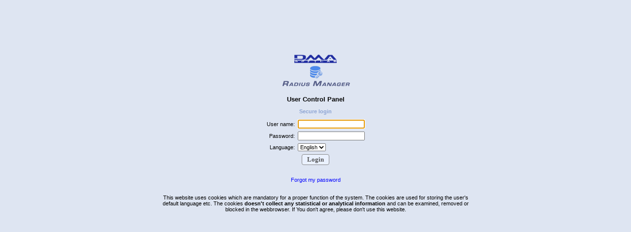

--- FILE ---
content_type: text/html; charset=UTF-8
request_url: http://radius.geenet.co.za/user.php
body_size: 1377
content:
<html>
<head>
<title>Radius Manager - User Control Panel</title>
<meta http-equiv="Content-Type" content="text/html; charset=utf-8">
<link rel="stylesheet" href="styles.css" type="text/css">
</head>

<body bgcolor="#DEE5F2" text="#000000" link="#0000FF" vlink="#0000FF" leftmargin="0" topmargin="0" marginwidth="0" marginheight="0">
<p>&nbsp;</p>
<p>&nbsp;</p>
<p>&nbsp; </p>
<form name="form1" method="post" action="user.php?cont=login" onSubmit="return login(this);">
  <table border="0" align="center" cellpadding="3" cellspacing="0">
    <tr> 
      <td colspan="2"><div align="center"><img src="images/radmanlogo_small.gif" width="147" height="78"></div></td>
    </tr>
    <tr> 
      <td colspan="2"><p class="title2">User Control Panel</p>
        <p align="center" class="normal"><font color="#8DA4D3"><strong>Secure login</strong></font></p>
        <p class="title2"> <font color="#FF0000"></font></p></td>
    </tr>
    <tr> 
      <td class="normal"><div align="right">User name:</div></td>
      <td><input name="username" type="text" class="normal" id="username" value="" size="20" maxlength="32"></td>
    </tr>
    <tr> 
      <td class="normal"><div align="right">Password:</div></td>
      <td><input name="password" type="password" class="normal" id="password" size="20" maxlength="32"></td>
    </tr>
    <tr> 
      <td class="normal"><div align="right">Language:</div></td>
      <td><select name="lang" class="normal" id="lang" onChange="change_lang()">
        <OPTION SELECTED value=English>English</OPTION>
        </select></td>
    </tr>
    <tr> 
      <td colspan="2" class="normal"><div align="center"> 
          <input type="submit" name="Submit" id="submit" value="Login">
          <SCRIPT type=text/javascript><!--
if (document.form1.username.value == "")
  focusField("username");
else
  focusField("password");
function focusField(name) {
  for(var i = 0; i < document.forms.length; ++i) {
    var obj = document.forms[i].elements[name];
    if (obj) {
      if (obj.length) { obj = obj[0]; }
      if (obj.focus) { obj.focus(); }
    }
  }
} 
//--> </SCRIPT>
          <script src="scripts/md5.js"></script>
          <script language="JavaScript"><!--
function login(form)
{
	form['md5'].value = hex_hmac_md5(form['username'].value, hex_md5(form['password'].value) );
	form['password'].value = '';
	return true;
}
function change_lang()
{
  len = document.form1.lang.length;

  for (i = 0; i < len; i++) 
  {
    if (document.form1.lang[i].selected)
      lang = document.form1.lang[i].text;
  }
  window.location="user.php?cont=change_lang&lang=" + lang;
}
//--></script>
          <input type="hidden" name="md5" value="">
          <input name="url" type="hidden" id="url" value="">
        </div></td>
    </tr>
    <tr> 
      <td colspan="2" class="normal">&nbsp;</td>
    </tr>
    <tr> 
      <td colspan="2" class="normal"><div align="center"> 
          <p><a href="passwd.php">Forgot my password</a></p>
          <p>  </p>
        </div></td>
    </tr>
  </table>
</form>
<table width="50%" border="0" align="center" cellpadding="5" cellspacing="0">
  <tr> 
    <td><div align="center"> 
        <p class="normal">This website uses cookies which are mandatory for a proper function of the system. The cookies are used for storing the user's default language etc. The cookies <b>doesn't collect any statistical or analytical information</b> and can be examined, removed or blocked in the webbrowser. If You don't agree, please don't use this website. </p>
        </div></td>
  </tr>
</table>
</body>
</html>


--- FILE ---
content_type: text/css
request_url: http://radius.geenet.co.za/styles.css
body_size: 763
content:
.normal {
	font-family: Verdana, Arial, Helvetica, sans-serif;
	font-size: 11px;
}
.normal-justify {
	font-family: Verdana, Arial, Helvetica, sans-serif;
	font-size: 11px;
	text-align: justify;
}
.normal-justify-tab {
	font-family: Verdana, Arial, Helvetica, sans-serif;
	font-size: 11px;
	text-align: justify;
	text-indent: 30px;
}
.hidden {
 	display:none;
}
A:link {
	text-decoration: none
}
A:active {
	text-decoration: underline
}
A:visited {
	text-decoration: none;
	color: #0000FF
}
A:hover {
	text-decoration: underline
}
body {
	scrollbar-face-color: #eaf1ff; scrollbar-highlight-color: #555b60; scrollbar-shadow-color: #555b60; scrollbar-3dlight-color: #ffffff; scrollbar-arrow-color: #555b60; scrollbar-track-color: #ffffff; scrollbar-darkshadow-color: #ffffff
}
.tb-header {
	font-family: Verdana, Arial, Helvetica, sans-serif;
	font-size: 11px;
	background-color: #BBBBBB;
}
.tb-bg {
	background-color: #DEE5F2;
}
.tb-bdr {
	background-color: #D3D9E6;
}
.quickjump {
	font-family: Verdana, Arial, Helvetica, sans-serif;
	font-size: 11px;
}
.small {

	font-family: Verdana, Arial, Helvetica, sans-serif;
	font-size: 10px;
}
.title1 {
	font-family: Verdana, Arial, Helvetica, sans-serif;
	font-size: 16px;
	font-weight: bold;
	text-align: center;
}
.title2 {
	font-family: Verdana, Arial, Helvetica, sans-serif;
	margin-top: 5px;
	margin-right: 5px;
	margin-bottom: 5px;
	margin-left: 5px;
	font-weight: bold;
	font-size: 13px;
	text-align: center;
}
.title3 {
	font-family: Verdana, Arial, Helvetica, sans-serif;
	margin-top: 5px;
	margin-right: 5px;
	margin-bottom: 5px;
	margin-left: 5px;
	font-weight: bold;
	font-size: 12px;
	text-align: center;
}
.title2left {
	font-family: Verdana, Arial, Helvetica, sans-serif;
	font-weight: bold;
	font-size: 13px;
}
.invoice-big {
	font-family: Verdana, Arial, Helvetica, sans-serif;
	font-size: 12px;
	line-height: 18px;
}
.inputreadonly {
	font-family: Verdana, Arial, Helvetica, sans-serif;
	font-size: 11px;
	background-color: #DEE5F2;
}
.modtext {
	font-family: Verdana, Arial, Helvetica, sans-serif;
	margin-top: 5px;
	margin-right: 5px;
	margin-bottom: 5px;
	margin-left: 5px;
	font-weight: bold;
	font-size: 14px;
	color: #0033FF;
}
.bold {
	font-family: Verdana, Arial, Helvetica, sans-serif;
	font-size: 11px;
	font-weight: bold;
}
A.menulink {
	width: 15px;
	text-align: center;
	background-color: #E1E8F5;
	border: solid 1px #D1D8E4;
	padding: 3px;
}
A.menulink:hover {
	text-decoration: none;
	background-color: #C2D5F3;
}
fieldset {
	border:2px solid #BBBBBB;
}
#submit {
	background: #EAF1FF;
	border-radius: 4px;
	border: 1px solid #888;
	color: #555;
	font-family: 'Verdana';
	font-weight: bold;
	padding: 2px 10px;
	transition: 0.3s;
}
#submit:hover {
	background: #fff;
}
#submit:disabled {
	background: #ccc;
}
.tab button {
	float: left;
	border: none;
	outline: none;
	cursor: pointer;
	transition: 0.3s;
	font-family: Verdana, Arial, Helvetica, sans-serif;
	font-weight: Bold;
	font-size: 11px;
	background-color: #E3E9F7;
}
.tab button:hover {
	background-color: #D3D9E6;
}
.tab button.active {
	background-color: #D3D9E6;
}
